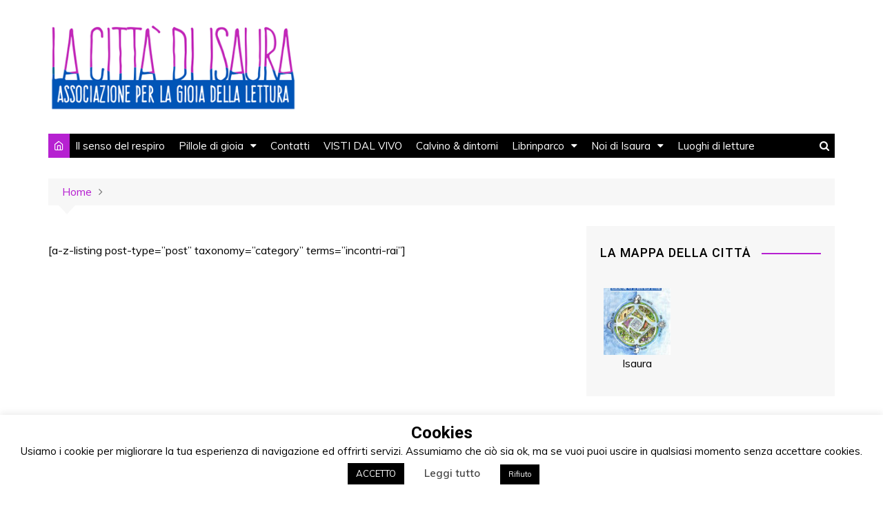

--- FILE ---
content_type: text/html; charset=UTF-8
request_url: https://www.lacittadiisaura.it/45-2/
body_size: 16275
content:
		<!doctype html>
		<html lang="it-IT" prefix="og: http://ogp.me/ns# fb: http://ogp.me/ns/fb#">
	 	<head>
		<meta charset="UTF-8">
		<meta name="viewport" content="width=device-width, initial-scale=1">
		<link rel="profile" href="https://gmpg.org/xfn/11">
		<title>La città di Isaura</title>
<meta name='robots' content='max-image-preview:large' />
<link rel='dns-prefetch' href='//widgetlogic.org' />
<link rel='dns-prefetch' href='//stats.wp.com' />
<link rel='dns-prefetch' href='//fonts.googleapis.com' />
<link rel="alternate" type="application/rss+xml" title="La città di Isaura &raquo; Feed" href="https://www.lacittadiisaura.it/feed/" />
<link rel="alternate" type="application/rss+xml" title="La città di Isaura &raquo; Feed dei commenti" href="https://www.lacittadiisaura.it/comments/feed/" />
		<!-- This site uses the Google Analytics by ExactMetrics plugin v7.20.1 - Using Analytics tracking - https://www.exactmetrics.com/ -->
							<script src="//www.googletagmanager.com/gtag/js?id=G-9Z46XETB3R"  data-cfasync="false" data-wpfc-render="false" type="text/javascript" async></script>
			<script data-cfasync="false" data-wpfc-render="false" type="text/javascript">
				var em_version = '7.20.1';
				var em_track_user = true;
				var em_no_track_reason = '';
				
								var disableStrs = [
										'ga-disable-G-9Z46XETB3R',
									];

				/* Function to detect opted out users */
				function __gtagTrackerIsOptedOut() {
					for (var index = 0; index < disableStrs.length; index++) {
						if (document.cookie.indexOf(disableStrs[index] + '=true') > -1) {
							return true;
						}
					}

					return false;
				}

				/* Disable tracking if the opt-out cookie exists. */
				if (__gtagTrackerIsOptedOut()) {
					for (var index = 0; index < disableStrs.length; index++) {
						window[disableStrs[index]] = true;
					}
				}

				/* Opt-out function */
				function __gtagTrackerOptout() {
					for (var index = 0; index < disableStrs.length; index++) {
						document.cookie = disableStrs[index] + '=true; expires=Thu, 31 Dec 2099 23:59:59 UTC; path=/';
						window[disableStrs[index]] = true;
					}
				}

				if ('undefined' === typeof gaOptout) {
					function gaOptout() {
						__gtagTrackerOptout();
					}
				}
								window.dataLayer = window.dataLayer || [];

				window.ExactMetricsDualTracker = {
					helpers: {},
					trackers: {},
				};
				if (em_track_user) {
					function __gtagDataLayer() {
						dataLayer.push(arguments);
					}

					function __gtagTracker(type, name, parameters) {
						if (!parameters) {
							parameters = {};
						}

						if (parameters.send_to) {
							__gtagDataLayer.apply(null, arguments);
							return;
						}

						if (type === 'event') {
														parameters.send_to = exactmetrics_frontend.v4_id;
							var hookName = name;
							if (typeof parameters['event_category'] !== 'undefined') {
								hookName = parameters['event_category'] + ':' + name;
							}

							if (typeof ExactMetricsDualTracker.trackers[hookName] !== 'undefined') {
								ExactMetricsDualTracker.trackers[hookName](parameters);
							} else {
								__gtagDataLayer('event', name, parameters);
							}
							
						} else {
							__gtagDataLayer.apply(null, arguments);
						}
					}

					__gtagTracker('js', new Date());
					__gtagTracker('set', {
						'developer_id.dNDMyYj': true,
											});
										__gtagTracker('config', 'G-9Z46XETB3R', {"forceSSL":"true"} );
															window.gtag = __gtagTracker;										(function () {
						/* https://developers.google.com/analytics/devguides/collection/analyticsjs/ */
						/* ga and __gaTracker compatibility shim. */
						var noopfn = function () {
							return null;
						};
						var newtracker = function () {
							return new Tracker();
						};
						var Tracker = function () {
							return null;
						};
						var p = Tracker.prototype;
						p.get = noopfn;
						p.set = noopfn;
						p.send = function () {
							var args = Array.prototype.slice.call(arguments);
							args.unshift('send');
							__gaTracker.apply(null, args);
						};
						var __gaTracker = function () {
							var len = arguments.length;
							if (len === 0) {
								return;
							}
							var f = arguments[len - 1];
							if (typeof f !== 'object' || f === null || typeof f.hitCallback !== 'function') {
								if ('send' === arguments[0]) {
									var hitConverted, hitObject = false, action;
									if ('event' === arguments[1]) {
										if ('undefined' !== typeof arguments[3]) {
											hitObject = {
												'eventAction': arguments[3],
												'eventCategory': arguments[2],
												'eventLabel': arguments[4],
												'value': arguments[5] ? arguments[5] : 1,
											}
										}
									}
									if ('pageview' === arguments[1]) {
										if ('undefined' !== typeof arguments[2]) {
											hitObject = {
												'eventAction': 'page_view',
												'page_path': arguments[2],
											}
										}
									}
									if (typeof arguments[2] === 'object') {
										hitObject = arguments[2];
									}
									if (typeof arguments[5] === 'object') {
										Object.assign(hitObject, arguments[5]);
									}
									if ('undefined' !== typeof arguments[1].hitType) {
										hitObject = arguments[1];
										if ('pageview' === hitObject.hitType) {
											hitObject.eventAction = 'page_view';
										}
									}
									if (hitObject) {
										action = 'timing' === arguments[1].hitType ? 'timing_complete' : hitObject.eventAction;
										hitConverted = mapArgs(hitObject);
										__gtagTracker('event', action, hitConverted);
									}
								}
								return;
							}

							function mapArgs(args) {
								var arg, hit = {};
								var gaMap = {
									'eventCategory': 'event_category',
									'eventAction': 'event_action',
									'eventLabel': 'event_label',
									'eventValue': 'event_value',
									'nonInteraction': 'non_interaction',
									'timingCategory': 'event_category',
									'timingVar': 'name',
									'timingValue': 'value',
									'timingLabel': 'event_label',
									'page': 'page_path',
									'location': 'page_location',
									'title': 'page_title',
								};
								for (arg in args) {
																		if (!(!args.hasOwnProperty(arg) || !gaMap.hasOwnProperty(arg))) {
										hit[gaMap[arg]] = args[arg];
									} else {
										hit[arg] = args[arg];
									}
								}
								return hit;
							}

							try {
								f.hitCallback();
							} catch (ex) {
							}
						};
						__gaTracker.create = newtracker;
						__gaTracker.getByName = newtracker;
						__gaTracker.getAll = function () {
							return [];
						};
						__gaTracker.remove = noopfn;
						__gaTracker.loaded = true;
						window['__gaTracker'] = __gaTracker;
					})();
									} else {
										console.log("");
					(function () {
						function __gtagTracker() {
							return null;
						}

						window['__gtagTracker'] = __gtagTracker;
						window['gtag'] = __gtagTracker;
					})();
									}
			</script>
				<!-- / Google Analytics by ExactMetrics -->
		<script type="text/javascript">
window._wpemojiSettings = {"baseUrl":"https:\/\/s.w.org\/images\/core\/emoji\/14.0.0\/72x72\/","ext":".png","svgUrl":"https:\/\/s.w.org\/images\/core\/emoji\/14.0.0\/svg\/","svgExt":".svg","source":{"concatemoji":"https:\/\/www.lacittadiisaura.it\/wp-includes\/js\/wp-emoji-release.min.js?ver=6.3.7"}};
/*! This file is auto-generated */
!function(i,n){var o,s,e;function c(e){try{var t={supportTests:e,timestamp:(new Date).valueOf()};sessionStorage.setItem(o,JSON.stringify(t))}catch(e){}}function p(e,t,n){e.clearRect(0,0,e.canvas.width,e.canvas.height),e.fillText(t,0,0);var t=new Uint32Array(e.getImageData(0,0,e.canvas.width,e.canvas.height).data),r=(e.clearRect(0,0,e.canvas.width,e.canvas.height),e.fillText(n,0,0),new Uint32Array(e.getImageData(0,0,e.canvas.width,e.canvas.height).data));return t.every(function(e,t){return e===r[t]})}function u(e,t,n){switch(t){case"flag":return n(e,"\ud83c\udff3\ufe0f\u200d\u26a7\ufe0f","\ud83c\udff3\ufe0f\u200b\u26a7\ufe0f")?!1:!n(e,"\ud83c\uddfa\ud83c\uddf3","\ud83c\uddfa\u200b\ud83c\uddf3")&&!n(e,"\ud83c\udff4\udb40\udc67\udb40\udc62\udb40\udc65\udb40\udc6e\udb40\udc67\udb40\udc7f","\ud83c\udff4\u200b\udb40\udc67\u200b\udb40\udc62\u200b\udb40\udc65\u200b\udb40\udc6e\u200b\udb40\udc67\u200b\udb40\udc7f");case"emoji":return!n(e,"\ud83e\udef1\ud83c\udffb\u200d\ud83e\udef2\ud83c\udfff","\ud83e\udef1\ud83c\udffb\u200b\ud83e\udef2\ud83c\udfff")}return!1}function f(e,t,n){var r="undefined"!=typeof WorkerGlobalScope&&self instanceof WorkerGlobalScope?new OffscreenCanvas(300,150):i.createElement("canvas"),a=r.getContext("2d",{willReadFrequently:!0}),o=(a.textBaseline="top",a.font="600 32px Arial",{});return e.forEach(function(e){o[e]=t(a,e,n)}),o}function t(e){var t=i.createElement("script");t.src=e,t.defer=!0,i.head.appendChild(t)}"undefined"!=typeof Promise&&(o="wpEmojiSettingsSupports",s=["flag","emoji"],n.supports={everything:!0,everythingExceptFlag:!0},e=new Promise(function(e){i.addEventListener("DOMContentLoaded",e,{once:!0})}),new Promise(function(t){var n=function(){try{var e=JSON.parse(sessionStorage.getItem(o));if("object"==typeof e&&"number"==typeof e.timestamp&&(new Date).valueOf()<e.timestamp+604800&&"object"==typeof e.supportTests)return e.supportTests}catch(e){}return null}();if(!n){if("undefined"!=typeof Worker&&"undefined"!=typeof OffscreenCanvas&&"undefined"!=typeof URL&&URL.createObjectURL&&"undefined"!=typeof Blob)try{var e="postMessage("+f.toString()+"("+[JSON.stringify(s),u.toString(),p.toString()].join(",")+"));",r=new Blob([e],{type:"text/javascript"}),a=new Worker(URL.createObjectURL(r),{name:"wpTestEmojiSupports"});return void(a.onmessage=function(e){c(n=e.data),a.terminate(),t(n)})}catch(e){}c(n=f(s,u,p))}t(n)}).then(function(e){for(var t in e)n.supports[t]=e[t],n.supports.everything=n.supports.everything&&n.supports[t],"flag"!==t&&(n.supports.everythingExceptFlag=n.supports.everythingExceptFlag&&n.supports[t]);n.supports.everythingExceptFlag=n.supports.everythingExceptFlag&&!n.supports.flag,n.DOMReady=!1,n.readyCallback=function(){n.DOMReady=!0}}).then(function(){return e}).then(function(){var e;n.supports.everything||(n.readyCallback(),(e=n.source||{}).concatemoji?t(e.concatemoji):e.wpemoji&&e.twemoji&&(t(e.twemoji),t(e.wpemoji)))}))}((window,document),window._wpemojiSettings);
</script>
<style type="text/css">
img.wp-smiley,
img.emoji {
	display: inline !important;
	border: none !important;
	box-shadow: none !important;
	height: 1em !important;
	width: 1em !important;
	margin: 0 0.07em !important;
	vertical-align: -0.1em !important;
	background: none !important;
	padding: 0 !important;
}
</style>
	
<link rel='stylesheet' id='wp-block-library-css' href='https://www.lacittadiisaura.it/wp-includes/css/dist/block-library/style.min.css?ver=6.3.7' type='text/css' media='all' />
<style id='wp-block-library-inline-css' type='text/css'>
.has-text-align-justify{text-align:justify;}
</style>
<link rel='stylesheet' id='mediaelement-css' href='https://www.lacittadiisaura.it/wp-includes/js/mediaelement/mediaelementplayer-legacy.min.css?ver=4.2.17' type='text/css' media='all' />
<link rel='stylesheet' id='wp-mediaelement-css' href='https://www.lacittadiisaura.it/wp-includes/js/mediaelement/wp-mediaelement.min.css?ver=6.3.7' type='text/css' media='all' />
<style id='jetpack-sharing-buttons-style-inline-css' type='text/css'>
.jetpack-sharing-buttons__services-list{display:flex;flex-direction:row;flex-wrap:wrap;gap:0;list-style-type:none;margin:5px;padding:0}.jetpack-sharing-buttons__services-list.has-small-icon-size{font-size:12px}.jetpack-sharing-buttons__services-list.has-normal-icon-size{font-size:16px}.jetpack-sharing-buttons__services-list.has-large-icon-size{font-size:24px}.jetpack-sharing-buttons__services-list.has-huge-icon-size{font-size:36px}@media print{.jetpack-sharing-buttons__services-list{display:none!important}}.editor-styles-wrapper .wp-block-jetpack-sharing-buttons{gap:0;padding-inline-start:0}ul.jetpack-sharing-buttons__services-list.has-background{padding:1.25em 2.375em}
</style>
<link rel='stylesheet' id='block-widget-css' href='https://www.lacittadiisaura.it/wp-content/plugins/widget-logic/block_widget/css/widget.css?ver=1724873719' type='text/css' media='all' />
<style id='classic-theme-styles-inline-css' type='text/css'>
/*! This file is auto-generated */
.wp-block-button__link{color:#fff;background-color:#32373c;border-radius:9999px;box-shadow:none;text-decoration:none;padding:calc(.667em + 2px) calc(1.333em + 2px);font-size:1.125em}.wp-block-file__button{background:#32373c;color:#fff;text-decoration:none}
</style>
<style id='global-styles-inline-css' type='text/css'>
body{--wp--preset--color--black: #000000;--wp--preset--color--cyan-bluish-gray: #abb8c3;--wp--preset--color--white: #ffffff;--wp--preset--color--pale-pink: #f78da7;--wp--preset--color--vivid-red: #cf2e2e;--wp--preset--color--luminous-vivid-orange: #ff6900;--wp--preset--color--luminous-vivid-amber: #fcb900;--wp--preset--color--light-green-cyan: #7bdcb5;--wp--preset--color--vivid-green-cyan: #00d084;--wp--preset--color--pale-cyan-blue: #8ed1fc;--wp--preset--color--vivid-cyan-blue: #0693e3;--wp--preset--color--vivid-purple: #9b51e0;--wp--preset--gradient--vivid-cyan-blue-to-vivid-purple: linear-gradient(135deg,rgba(6,147,227,1) 0%,rgb(155,81,224) 100%);--wp--preset--gradient--light-green-cyan-to-vivid-green-cyan: linear-gradient(135deg,rgb(122,220,180) 0%,rgb(0,208,130) 100%);--wp--preset--gradient--luminous-vivid-amber-to-luminous-vivid-orange: linear-gradient(135deg,rgba(252,185,0,1) 0%,rgba(255,105,0,1) 100%);--wp--preset--gradient--luminous-vivid-orange-to-vivid-red: linear-gradient(135deg,rgba(255,105,0,1) 0%,rgb(207,46,46) 100%);--wp--preset--gradient--very-light-gray-to-cyan-bluish-gray: linear-gradient(135deg,rgb(238,238,238) 0%,rgb(169,184,195) 100%);--wp--preset--gradient--cool-to-warm-spectrum: linear-gradient(135deg,rgb(74,234,220) 0%,rgb(151,120,209) 20%,rgb(207,42,186) 40%,rgb(238,44,130) 60%,rgb(251,105,98) 80%,rgb(254,248,76) 100%);--wp--preset--gradient--blush-light-purple: linear-gradient(135deg,rgb(255,206,236) 0%,rgb(152,150,240) 100%);--wp--preset--gradient--blush-bordeaux: linear-gradient(135deg,rgb(254,205,165) 0%,rgb(254,45,45) 50%,rgb(107,0,62) 100%);--wp--preset--gradient--luminous-dusk: linear-gradient(135deg,rgb(255,203,112) 0%,rgb(199,81,192) 50%,rgb(65,88,208) 100%);--wp--preset--gradient--pale-ocean: linear-gradient(135deg,rgb(255,245,203) 0%,rgb(182,227,212) 50%,rgb(51,167,181) 100%);--wp--preset--gradient--electric-grass: linear-gradient(135deg,rgb(202,248,128) 0%,rgb(113,206,126) 100%);--wp--preset--gradient--midnight: linear-gradient(135deg,rgb(2,3,129) 0%,rgb(40,116,252) 100%);--wp--preset--font-size--small: 13px;--wp--preset--font-size--medium: 20px;--wp--preset--font-size--large: 36px;--wp--preset--font-size--x-large: 42px;--wp--preset--spacing--20: 0.44rem;--wp--preset--spacing--30: 0.67rem;--wp--preset--spacing--40: 1rem;--wp--preset--spacing--50: 1.5rem;--wp--preset--spacing--60: 2.25rem;--wp--preset--spacing--70: 3.38rem;--wp--preset--spacing--80: 5.06rem;--wp--preset--shadow--natural: 6px 6px 9px rgba(0, 0, 0, 0.2);--wp--preset--shadow--deep: 12px 12px 50px rgba(0, 0, 0, 0.4);--wp--preset--shadow--sharp: 6px 6px 0px rgba(0, 0, 0, 0.2);--wp--preset--shadow--outlined: 6px 6px 0px -3px rgba(255, 255, 255, 1), 6px 6px rgba(0, 0, 0, 1);--wp--preset--shadow--crisp: 6px 6px 0px rgba(0, 0, 0, 1);}:where(.is-layout-flex){gap: 0.5em;}:where(.is-layout-grid){gap: 0.5em;}body .is-layout-flow > .alignleft{float: left;margin-inline-start: 0;margin-inline-end: 2em;}body .is-layout-flow > .alignright{float: right;margin-inline-start: 2em;margin-inline-end: 0;}body .is-layout-flow > .aligncenter{margin-left: auto !important;margin-right: auto !important;}body .is-layout-constrained > .alignleft{float: left;margin-inline-start: 0;margin-inline-end: 2em;}body .is-layout-constrained > .alignright{float: right;margin-inline-start: 2em;margin-inline-end: 0;}body .is-layout-constrained > .aligncenter{margin-left: auto !important;margin-right: auto !important;}body .is-layout-constrained > :where(:not(.alignleft):not(.alignright):not(.alignfull)){max-width: var(--wp--style--global--content-size);margin-left: auto !important;margin-right: auto !important;}body .is-layout-constrained > .alignwide{max-width: var(--wp--style--global--wide-size);}body .is-layout-flex{display: flex;}body .is-layout-flex{flex-wrap: wrap;align-items: center;}body .is-layout-flex > *{margin: 0;}body .is-layout-grid{display: grid;}body .is-layout-grid > *{margin: 0;}:where(.wp-block-columns.is-layout-flex){gap: 2em;}:where(.wp-block-columns.is-layout-grid){gap: 2em;}:where(.wp-block-post-template.is-layout-flex){gap: 1.25em;}:where(.wp-block-post-template.is-layout-grid){gap: 1.25em;}.has-black-color{color: var(--wp--preset--color--black) !important;}.has-cyan-bluish-gray-color{color: var(--wp--preset--color--cyan-bluish-gray) !important;}.has-white-color{color: var(--wp--preset--color--white) !important;}.has-pale-pink-color{color: var(--wp--preset--color--pale-pink) !important;}.has-vivid-red-color{color: var(--wp--preset--color--vivid-red) !important;}.has-luminous-vivid-orange-color{color: var(--wp--preset--color--luminous-vivid-orange) !important;}.has-luminous-vivid-amber-color{color: var(--wp--preset--color--luminous-vivid-amber) !important;}.has-light-green-cyan-color{color: var(--wp--preset--color--light-green-cyan) !important;}.has-vivid-green-cyan-color{color: var(--wp--preset--color--vivid-green-cyan) !important;}.has-pale-cyan-blue-color{color: var(--wp--preset--color--pale-cyan-blue) !important;}.has-vivid-cyan-blue-color{color: var(--wp--preset--color--vivid-cyan-blue) !important;}.has-vivid-purple-color{color: var(--wp--preset--color--vivid-purple) !important;}.has-black-background-color{background-color: var(--wp--preset--color--black) !important;}.has-cyan-bluish-gray-background-color{background-color: var(--wp--preset--color--cyan-bluish-gray) !important;}.has-white-background-color{background-color: var(--wp--preset--color--white) !important;}.has-pale-pink-background-color{background-color: var(--wp--preset--color--pale-pink) !important;}.has-vivid-red-background-color{background-color: var(--wp--preset--color--vivid-red) !important;}.has-luminous-vivid-orange-background-color{background-color: var(--wp--preset--color--luminous-vivid-orange) !important;}.has-luminous-vivid-amber-background-color{background-color: var(--wp--preset--color--luminous-vivid-amber) !important;}.has-light-green-cyan-background-color{background-color: var(--wp--preset--color--light-green-cyan) !important;}.has-vivid-green-cyan-background-color{background-color: var(--wp--preset--color--vivid-green-cyan) !important;}.has-pale-cyan-blue-background-color{background-color: var(--wp--preset--color--pale-cyan-blue) !important;}.has-vivid-cyan-blue-background-color{background-color: var(--wp--preset--color--vivid-cyan-blue) !important;}.has-vivid-purple-background-color{background-color: var(--wp--preset--color--vivid-purple) !important;}.has-black-border-color{border-color: var(--wp--preset--color--black) !important;}.has-cyan-bluish-gray-border-color{border-color: var(--wp--preset--color--cyan-bluish-gray) !important;}.has-white-border-color{border-color: var(--wp--preset--color--white) !important;}.has-pale-pink-border-color{border-color: var(--wp--preset--color--pale-pink) !important;}.has-vivid-red-border-color{border-color: var(--wp--preset--color--vivid-red) !important;}.has-luminous-vivid-orange-border-color{border-color: var(--wp--preset--color--luminous-vivid-orange) !important;}.has-luminous-vivid-amber-border-color{border-color: var(--wp--preset--color--luminous-vivid-amber) !important;}.has-light-green-cyan-border-color{border-color: var(--wp--preset--color--light-green-cyan) !important;}.has-vivid-green-cyan-border-color{border-color: var(--wp--preset--color--vivid-green-cyan) !important;}.has-pale-cyan-blue-border-color{border-color: var(--wp--preset--color--pale-cyan-blue) !important;}.has-vivid-cyan-blue-border-color{border-color: var(--wp--preset--color--vivid-cyan-blue) !important;}.has-vivid-purple-border-color{border-color: var(--wp--preset--color--vivid-purple) !important;}.has-vivid-cyan-blue-to-vivid-purple-gradient-background{background: var(--wp--preset--gradient--vivid-cyan-blue-to-vivid-purple) !important;}.has-light-green-cyan-to-vivid-green-cyan-gradient-background{background: var(--wp--preset--gradient--light-green-cyan-to-vivid-green-cyan) !important;}.has-luminous-vivid-amber-to-luminous-vivid-orange-gradient-background{background: var(--wp--preset--gradient--luminous-vivid-amber-to-luminous-vivid-orange) !important;}.has-luminous-vivid-orange-to-vivid-red-gradient-background{background: var(--wp--preset--gradient--luminous-vivid-orange-to-vivid-red) !important;}.has-very-light-gray-to-cyan-bluish-gray-gradient-background{background: var(--wp--preset--gradient--very-light-gray-to-cyan-bluish-gray) !important;}.has-cool-to-warm-spectrum-gradient-background{background: var(--wp--preset--gradient--cool-to-warm-spectrum) !important;}.has-blush-light-purple-gradient-background{background: var(--wp--preset--gradient--blush-light-purple) !important;}.has-blush-bordeaux-gradient-background{background: var(--wp--preset--gradient--blush-bordeaux) !important;}.has-luminous-dusk-gradient-background{background: var(--wp--preset--gradient--luminous-dusk) !important;}.has-pale-ocean-gradient-background{background: var(--wp--preset--gradient--pale-ocean) !important;}.has-electric-grass-gradient-background{background: var(--wp--preset--gradient--electric-grass) !important;}.has-midnight-gradient-background{background: var(--wp--preset--gradient--midnight) !important;}.has-small-font-size{font-size: var(--wp--preset--font-size--small) !important;}.has-medium-font-size{font-size: var(--wp--preset--font-size--medium) !important;}.has-large-font-size{font-size: var(--wp--preset--font-size--large) !important;}.has-x-large-font-size{font-size: var(--wp--preset--font-size--x-large) !important;}
.wp-block-navigation a:where(:not(.wp-element-button)){color: inherit;}
:where(.wp-block-post-template.is-layout-flex){gap: 1.25em;}:where(.wp-block-post-template.is-layout-grid){gap: 1.25em;}
:where(.wp-block-columns.is-layout-flex){gap: 2em;}:where(.wp-block-columns.is-layout-grid){gap: 2em;}
.wp-block-pullquote{font-size: 1.5em;line-height: 1.6;}
</style>
<link rel='stylesheet' id='cookie-law-info-css' href='https://www.lacittadiisaura.it/wp-content/plugins/cookie-law-info/legacy/public/css/cookie-law-info-public.css?ver=3.1.6' type='text/css' media='all' />
<link rel='stylesheet' id='cookie-law-info-gdpr-css' href='https://www.lacittadiisaura.it/wp-content/plugins/cookie-law-info/legacy/public/css/cookie-law-info-gdpr.css?ver=3.1.6' type='text/css' media='all' />
<link rel='stylesheet' id='tag-groups-css-frontend-structure-css' href='https://www.lacittadiisaura.it/wp-content/plugins/tag-groups/assets/css/jquery-ui.structure.min.css?ver=2.0.3' type='text/css' media='all' />
<link rel='stylesheet' id='tag-groups-css-frontend-theme-css' href='https://www.lacittadiisaura.it/wp-content/plugins/tag-groups/assets/css/ui-gray/jquery-ui.theme.min.css?ver=2.0.3' type='text/css' media='all' />
<link rel='stylesheet' id='tag-groups-css-frontend-css' href='https://www.lacittadiisaura.it/wp-content/plugins/tag-groups/assets/css/frontend.min.css?ver=2.0.3' type='text/css' media='all' />
<link rel='stylesheet' id='cream-magazine-style-css' href='https://www.lacittadiisaura.it/wp-content/themes/cream-magazine/style.css?ver=6.3.7' type='text/css' media='all' />
<link rel='stylesheet' id='cream-magazine-fonts-css' href='//fonts.googleapis.com/css?family=Roboto%3A400%2C400i%2C500%2C500i%2C700%2C700i%7CMuli%3A400%2C400i%2C600%2C600i%2C700%2C700i&#038;subset=latin%2Clatin-ext&#038;ver=6.3.7' type='text/css' media='all' />
<link rel='stylesheet' id='cream-magazine-main-css' href='https://www.lacittadiisaura.it/wp-content/themes/cream-magazine/assets/dist/css/main.css?ver=6.3.7' type='text/css' media='all' />
<script type='text/javascript' src='https://www.lacittadiisaura.it/wp-content/plugins/google-analytics-dashboard-for-wp/assets/js/frontend-gtag.min.js?ver=7.20.1' id='exactmetrics-frontend-script-js'></script>
<script data-cfasync="false" data-wpfc-render="false" type="text/javascript" id='exactmetrics-frontend-script-js-extra'>/* <![CDATA[ */
var exactmetrics_frontend = {"js_events_tracking":"true","download_extensions":"zip,mp3,mpeg,pdf,docx,pptx,xlsx,rar","inbound_paths":"[{\"path\":\"\\\/go\\\/\",\"label\":\"affiliate\"},{\"path\":\"\\\/recommend\\\/\",\"label\":\"affiliate\"}]","home_url":"https:\/\/www.lacittadiisaura.it","hash_tracking":"false","v4_id":"G-9Z46XETB3R"};/* ]]> */
</script>
<script type='text/javascript' src='https://www.lacittadiisaura.it/wp-includes/js/jquery/jquery.min.js?ver=3.7.0' id='jquery-core-js'></script>
<script type='text/javascript' src='https://www.lacittadiisaura.it/wp-includes/js/jquery/jquery-migrate.min.js?ver=3.4.1' id='jquery-migrate-js'></script>
<script type='text/javascript' id='cookie-law-info-js-extra'>
/* <![CDATA[ */
var Cli_Data = {"nn_cookie_ids":[],"cookielist":[],"non_necessary_cookies":[],"ccpaEnabled":"","ccpaRegionBased":"","ccpaBarEnabled":"","strictlyEnabled":["necessary","obligatoire"],"ccpaType":"gdpr","js_blocking":"","custom_integration":"","triggerDomRefresh":"","secure_cookies":""};
var cli_cookiebar_settings = {"animate_speed_hide":"500","animate_speed_show":"500","background":"#FFF","border":"#b1a6a6c2","border_on":"","button_1_button_colour":"#000","button_1_button_hover":"#000000","button_1_link_colour":"#fff","button_1_as_button":"1","button_1_new_win":"","button_2_button_colour":"#333","button_2_button_hover":"#292929","button_2_link_colour":"#444","button_2_as_button":"","button_2_hidebar":"","button_3_button_colour":"#000","button_3_button_hover":"#000000","button_3_link_colour":"#fff","button_3_as_button":"1","button_3_new_win":"","button_4_button_colour":"#000","button_4_button_hover":"#000000","button_4_link_colour":"#62a329","button_4_as_button":"","button_7_button_colour":"#61a229","button_7_button_hover":"#4e8221","button_7_link_colour":"#fff","button_7_as_button":"1","button_7_new_win":"","font_family":"inherit","header_fix":"","notify_animate_hide":"1","notify_animate_show":"","notify_div_id":"#cookie-law-info-bar","notify_position_horizontal":"right","notify_position_vertical":"bottom","scroll_close":"","scroll_close_reload":"","accept_close_reload":"","reject_close_reload":"","showagain_tab":"1","showagain_background":"#fff","showagain_border":"#000","showagain_div_id":"#cookie-law-info-again","showagain_x_position":"100px","text":"#000","show_once_yn":"","show_once":"10000","logging_on":"","as_popup":"","popup_overlay":"1","bar_heading_text":"Cookies","cookie_bar_as":"banner","popup_showagain_position":"bottom-right","widget_position":"left"};
var log_object = {"ajax_url":"https:\/\/www.lacittadiisaura.it\/wp-admin\/admin-ajax.php"};
/* ]]> */
</script>
<script type='text/javascript' src='https://www.lacittadiisaura.it/wp-content/plugins/cookie-law-info/legacy/public/js/cookie-law-info-public.js?ver=3.1.6' id='cookie-law-info-js'></script>
<script type='text/javascript' id='post_grid_scripts-js-extra'>
/* <![CDATA[ */
var post_grid_ajax = {"post_grid_ajaxurl":"https:\/\/www.lacittadiisaura.it\/wp-admin\/admin-ajax.php"};
/* ]]> */
</script>
<script type='text/javascript' src='https://www.lacittadiisaura.it/wp-content/plugins/post-grid/assets/frontend/js/scripts.js?ver=6.3.7' id='post_grid_scripts-js'></script>
<script type='text/javascript' src='https://www.lacittadiisaura.it/wp-content/plugins/tag-groups/assets/js/frontend.min.js?ver=2.0.3' id='tag-groups-js-frontend-js'></script>
<link rel="https://api.w.org/" href="https://www.lacittadiisaura.it/wp-json/" /><link rel="alternate" type="application/json" href="https://www.lacittadiisaura.it/wp-json/wp/v2/pages/45" /><link rel="EditURI" type="application/rsd+xml" title="RSD" href="https://www.lacittadiisaura.it/xmlrpc.php?rsd" />
<meta name="generator" content="WordPress 6.3.7" />
<link rel="canonical" href="https://www.lacittadiisaura.it/45-2/" />
<link rel='shortlink' href='https://www.lacittadiisaura.it/?p=45' />
<link rel="alternate" type="application/json+oembed" href="https://www.lacittadiisaura.it/wp-json/oembed/1.0/embed?url=https%3A%2F%2Fwww.lacittadiisaura.it%2F45-2%2F" />
<link rel="alternate" type="text/xml+oembed" href="https://www.lacittadiisaura.it/wp-json/oembed/1.0/embed?url=https%3A%2F%2Fwww.lacittadiisaura.it%2F45-2%2F&#038;format=xml" />
	<style>img#wpstats{display:none}</style>
					<style>
				.primary-navigation li.primarynav_search_icon {
									}

				#toTop {
									}

				

					button,
					input[type="button"],
					input[type="reset"],
					input[type="submit"],
					.primary-navigation > ul > li.home-btn,
					.cm_header_lay_three .primary-navigation > ul > li.home-btn,
					.news_ticker_wrap .ticker_head,
					#toTop,
					.section-title h2::after,
					.sidebar-widget-area .widget .widget-title h2::after,
					footer .widget .widget-title h2::after,
					#comments div#respond h3#reply-title::after,
					#comments h2.comments-title:after,
					ul.post-categories li a,
					.post_tags a,
					.owl-carousel .owl-nav button.owl-prev, 
					.owl-carousel .owl-nav button.owl-next,
					.cm_author_widget .author-detail-link a,
					.error_foot form input[type="submit"], 
					.widget_search form input[type="submit"],
					.header-search-container input[type="submit"],
					.widget_tag_cloud .tagcloud a:hover,
					.trending_widget_carousel .owl-dots button.owl-dot,
					footer .widget_calendar .calendar_wrap caption,
					.pagination .page-numbers.current,
					.post-navigation .nav-links .nav-previous a, 
					.post-navigation .nav-links .nav-next a,
					#comments form input[type="submit"],
					footer .widget_tag_cloud .tagcloud a,
					footer .widget.widget_search form input[type="submit"]:hover,
					.widget_product_search .woocommerce-product-search button[type="submit"],
					.woocommerce ul.products li.product .button,
					.woocommerce .woocommerce-pagination ul.page-numbers li span.current,
					.woocommerce .product div.summary .cart button.single_add_to_cart_button,
					.woocommerce .product div.woocommerce-tabs div.panel #reviews #review_form_wrapper .comment-form p.form-submit .submit,
					.woocommerce .product section.related > h2::after,
					.woocommerce .cart .button:hover, 
					.woocommerce .cart .button:focus, 
					.woocommerce .cart input.button:hover, 
					.woocommerce .cart input.button:focus, 
					.woocommerce #respond input#submit:hover, 
					.woocommerce #respond input#submit:focus, 
					.woocommerce button.button:hover, 
					.woocommerce button.button:focus, 
					.woocommerce input.button:hover, 
					.woocommerce input.button:focus,
					.woocommerce #respond input#submit.alt:hover, 
					.woocommerce a.button.alt:hover, 
					.woocommerce button.button.alt:hover, 
					.woocommerce input.button.alt:hover,
					.woocommerce a.remove:hover,
					.woocommerce-account .woocommerce-MyAccount-navigation ul li.is-active a,
					.woocommerce a.button:hover, 
					.woocommerce a.button:focus,
					.widget_product_tag_cloud .tagcloud a:hover, 
					.widget_product_tag_cloud .tagcloud a:focus,
					.woocommerce .widget_price_filter .price_slider_wrapper .ui-slider .ui-slider-handle,
					.error_page_top_portion {

						background-color: #b621d1;
					}
					

					a:hover,
					.post_title h2 a:hover,
					.post_title h2 a:focus,
					.post_meta li a:hover,
					.post_meta li a:focus,
					ul.social-icons li a[href*=".com"]:hover::before,
					.ticker_carousel .owl-nav button.owl-prev i, 
					.ticker_carousel .owl-nav button.owl-next i,
					.news_ticker_wrap .ticker_items .item a:hover,
					.news_ticker_wrap .ticker_items .item a:focus,
					.cm_banner .post_title h2 a:hover,
					.cm_banner .post_meta li a:hover,
					.cm-post-widget-two .big-card .post-holder a:hover, 
					.cm-post-widget-two .big-card .post-holder a:focus,
					.cm-post-widget-two .small-card .post-holder a:hover, 
					.cm-post-widget-two .small-card .post-holder a:focus,
					.cm_middle_post_widget_one .post_title h2 a:hover, 
					.cm_middle_post_widget_one .post_meta li a:hover,
					.cm_middle_post_widget_three .post_thumb .post-holder a:hover,
					.cm_middle_post_widget_three .post_thumb .post-holder a:focus,
					.cm_middle_post_widget_six .middle_widget_six_carousel .item .card .card_content a:hover, 
					.cm_middle_post_widget_six .middle_widget_six_carousel .item .card .card_content a:focus,
					.cm_post_widget_twelve .card .post-holder a:hover, 
					.cm_post_widget_twelve .card .post-holder a:focus,
					.cm_post_widget_seven .card .card_content a:hover, 
					.cm_post_widget_seven .card .card_content a:focus,
					.copyright_section a:hover,
					.footer_nav ul li a:hover,
					.breadcrumb ul li:last-child span,
					.pagination .page-numbers:hover,
					#comments ol.comment-list li article footer.comment-meta .comment-metadata span.edit-link a:hover,
					#comments ol.comment-list li article .reply a:hover,
					.social-share ul li a:hover,
					ul.social-icons li a:hover,
					ul.social-icons li a:focus,
					.woocommerce ul.products li.product a:hover,
					.woocommerce ul.products li.product .price,
					.woocommerce .woocommerce-pagination ul.page-numbers li a.page-numbers:hover,
					.woocommerce div.product p.price, 
					.woocommerce div.product span.price,
					.video_section .video_details .post_title h2 a:hover,
					.primary-navigation.dark li a:hover {

						color: #b621d1;
					}
					
					.ticker_carousel .owl-nav button.owl-prev, 
					.ticker_carousel .owl-nav button.owl-next,
					.error_foot form input[type="submit"], 
					.widget_search form input[type="submit"],
					.pagination .page-numbers:hover,
					#comments form input[type="submit"],
					.social-share ul li a:hover,
					.header-search-container form,
					.widget_product_search .woocommerce-product-search button[type="submit"],
					.woocommerce .woocommerce-pagination ul.page-numbers li span.current,
					.woocommerce .woocommerce-pagination ul.page-numbers li a.page-numbers:hover,
					.woocommerce a.remove:hover,
					.ticker_carousel .owl-nav button.owl-prev:hover, 
					.ticker_carousel .owl-nav button.owl-next:hover,
					footer .widget.widget_search form input[type="submit"]:hover,
					.trending_widget_carousel .owl-dots button.owl-dot,
					.the_content blockquote {

						border-color: #b621d1;
					}
										header .mask {
						background-color: rgba(0,0,0,0.2);
					}
								</style>
					<style type="text/css">
					.site-title,
			.site-description {
				position: absolute;
				clip: rect(1px, 1px, 1px, 1px);
			}
				</style>
		<link rel="icon" href="https://www.lacittadiisaura.it/wp-content/uploads/2018/04/cropped-logo-isaura-1-32x32.png" sizes="32x32" />
<link rel="icon" href="https://www.lacittadiisaura.it/wp-content/uploads/2018/04/cropped-logo-isaura-1-192x192.png" sizes="192x192" />
<link rel="apple-touch-icon" href="https://www.lacittadiisaura.it/wp-content/uploads/2018/04/cropped-logo-isaura-1-180x180.png" />
<meta name="msapplication-TileImage" content="https://www.lacittadiisaura.it/wp-content/uploads/2018/04/cropped-logo-isaura-1-270x270.png" />

<!-- START - Open Graph and Twitter Card Tags 3.3.1 -->
 <!-- Facebook Open Graph -->
  <meta property="og:locale" content="it_IT"/>
  <meta property="og:site_name" content="La città di Isaura"/>
  <meta property="og:url" content="https://www.lacittadiisaura.it/45-2/"/>
  <meta property="og:type" content="article"/>
  <meta property="og:description" content="[a-z-listing post-type=&quot;post&quot; taxonomy=&quot;category&quot; terms=&quot;incontri-rai&quot;]"/>
  <meta property="og:image" content="https://www.lacittadiisaura.it/wp-content/uploads/2018/04/logo-isaura.png"/>
  <meta property="og:image:url" content="https://www.lacittadiisaura.it/wp-content/uploads/2018/04/logo-isaura.png"/>
 <!-- Google+ / Schema.org -->
  <meta itemprop="description" content="[a-z-listing post-type=&quot;post&quot; taxonomy=&quot;category&quot; terms=&quot;incontri-rai&quot;]"/>
  <meta itemprop="image" content="https://www.lacittadiisaura.it/wp-content/uploads/2018/04/logo-isaura.png"/>
  <meta itemprop="author" content="Diego Mencarelli"/>
  <!--<meta itemprop="publisher" content="La città di Isaura"/>--> <!-- To solve: The attribute publisher.itemtype has an invalid value -->
 <!-- Twitter Cards -->
  <meta name="twitter:url" content="https://www.lacittadiisaura.it/45-2/"/>
  <meta name="twitter:description" content="[a-z-listing post-type=&quot;post&quot; taxonomy=&quot;category&quot; terms=&quot;incontri-rai&quot;]"/>
  <meta name="twitter:image" content="https://www.lacittadiisaura.it/wp-content/uploads/2018/04/logo-isaura.png"/>
  <meta name="twitter:card" content="summary_large_image"/>
 <!-- SEO -->
 <!-- Misc. tags -->
 <!-- is_singular -->
<!-- END - Open Graph and Twitter Card Tags 3.3.1 -->
	
	</head>
 	 		<body data-rsssl=1 class="page-template-default page page-id-45 wp-custom-logo">
                        <a class="skip-link screen-reader-text" href="#content">Salta al contenuto</a>
         		<div class="page-wrapper">
 	<header class="general-header">
        <div class="cm-container">
        <div class="logo-container">
            <div class="row">
                <div class="col-md-4 col-sm-12 col-xs-12">
                     		<div class="logo">
 			<a href="https://www.lacittadiisaura.it/" class="custom-logo-link" rel="home"><img width="398" height="148" src="https://www.lacittadiisaura.it/wp-content/uploads/2018/04/cropped-logo-isaura-3.png" class="custom-logo" alt="La città di Isaura" decoding="async" fetchpriority="high" srcset="https://www.lacittadiisaura.it/wp-content/uploads/2018/04/cropped-logo-isaura-3.png 398w, https://www.lacittadiisaura.it/wp-content/uploads/2018/04/cropped-logo-isaura-3-300x112.png 300w" sizes="(max-width: 398px) 100vw, 398px" /></a>        </div><!-- .logo -->
 		                </div><!-- .col -->
                            </div><!-- .row -->
        </div><!-- .logo-container -->
        <nav class="main-navigation">
            <div id="main-nav" class="primary-navigation">
                <ul id="menu-principale" class=""><li class="home-btn"><a href="https://www.lacittadiisaura.it/"><i class="feather icon-home" aria-hidden="true"></i></a></li><li id="menu-item-2506" class="menu-item menu-item-type-taxonomy menu-item-object-category menu-item-2506"><a href="https://www.lacittadiisaura.it/argomenti/il-senso-del-respiro/">Il senso del respiro</a></li>
<li id="menu-item-1614" class="menu-item menu-item-type-taxonomy menu-item-object-category menu-item-has-children menu-item-1614"><a href="https://www.lacittadiisaura.it/argomenti/pillole/">Pillole di gioia</a>
<ul class="sub-menu">
	<li id="menu-item-1656" class="menu-item menu-item-type-post_type menu-item-object-post menu-item-1656"><a href="https://www.lacittadiisaura.it/lo-scaffale-delle-pillole/">Lo scaffale delle Pillole</a></li>
</ul>
</li>
<li id="menu-item-1653" class="menu-item menu-item-type-post_type menu-item-object-page menu-item-1653"><a href="https://www.lacittadiisaura.it/contatti/">Contatti</a></li>
<li id="menu-item-16" class="menu-item menu-item-type-taxonomy menu-item-object-category menu-item-16"><a href="https://www.lacittadiisaura.it/argomenti/incontri-con-gli-autori/">VISTI DAL VIVO</a></li>
<li id="menu-item-23" class="menu-item menu-item-type-taxonomy menu-item-object-category menu-item-23"><a href="https://www.lacittadiisaura.it/argomenti/calvino-e-dintorni/">Calvino &#038; dintorni</a></li>
<li id="menu-item-21" class="menu-item menu-item-type-taxonomy menu-item-object-category menu-item-has-children menu-item-21"><a href="https://www.lacittadiisaura.it/argomenti/librinparco/">Librinparco</a>
<ul class="sub-menu">
	<li id="menu-item-2471" class="menu-item menu-item-type-taxonomy menu-item-object-category menu-item-2471"><a href="https://www.lacittadiisaura.it/argomenti/librinparco/gemme-dautore/">Gemme d&#8217;autore</a></li>
</ul>
</li>
<li id="menu-item-156" class="menu-item menu-item-type-taxonomy menu-item-object-category menu-item-has-children menu-item-156"><a href="https://www.lacittadiisaura.it/argomenti/noi-di-isaura/">Noi di Isaura</a>
<ul class="sub-menu">
	<li id="menu-item-1686" class="menu-item menu-item-type-taxonomy menu-item-object-category menu-item-1686"><a href="https://www.lacittadiisaura.it/argomenti/noi-di-isaura/recensioni-e-rassegna-stampa/">Recensioni e rassegna stampa</a></li>
	<li id="menu-item-1687" class="menu-item menu-item-type-taxonomy menu-item-object-category menu-item-1687"><a href="https://www.lacittadiisaura.it/argomenti/noi-di-isaura/">Gli Atti ufficiali della Città, gli obiettivi, le finalità, i soci fondatori, i cittadini onorari</a></li>
</ul>
</li>
<li id="menu-item-18" class="menu-item menu-item-type-taxonomy menu-item-object-category menu-item-18"><a href="https://www.lacittadiisaura.it/argomenti/borgo-formello/">Luoghi di letture</a></li>
</ul>            </div><!-- .primary-navigation -->
            <div class="header-search-container">
                <form role="search" method="get" id="search-form" class="clearfix" action="https://www.lacittadiisaura.it/"><input type="search" name="s" placeholder="Scrivi qui" value"" ><input type="submit" id="submit" value="Cerca"></form>            </div><!-- .search-container -->
        </nav><!-- .main-navigation -->
    </div><!-- .cm-container -->
</header><!-- .general-header --> 		<div id="content" class="site-content">

    <div class="cm-container">
        <div class="inner-page-wrapper">
            <div id="primary" class="content-area">
                <main id="main" class="site-main">
                    <div class="cm_post_page_lay_wrap">
                         			<div class="breadcrumb">
	            <nav role="navigation" aria-label="Breadcrumb" class="breadcrumb-trail breadcrumbs" itemprop="breadcrumb"><ul class="trail-items" itemscope itemtype="http://schema.org/BreadcrumbList"><meta name="numberOfItems" content="1" /><meta name="itemListOrder" content="Ascending" /><li itemprop="itemListElement" itemscope itemtype="http://schema.org/ListItem" class="trail-item trail-end"><a href="https://www.lacittadiisaura.it/" rel="home" itemprop="item"><span itemprop="name">Home</span></a><meta itemprop="position" content="1" /></li></ul></nav>	        </div><!-- .breadcrumb -->
 			                        <div class="row">
                            <div class="page-container clearfix">
                            	                                <div class="col-md-8 col-sm-12 col-xs-12 sticky_portion">
                                    <div class="content-entry">
	<article id="post-45" class="post-45 page type-page status-publish hentry">
	    <div class="the_title">
	        <h1></h1>
	    </div><!-- .the_title -->
	    	    <div class="the_content">
	    	<p>[a-z-listing post-type=&#8221;post&#8221; taxonomy=&#8221;category&#8221; terms=&#8221;incontri-rai&#8221;]</p>
	    </div><!-- .the_content -->
	</article><!-- #post-45 -->
</div><!-- .content-entry -->                                </div><!-- .col -->
                                <div class="col-md-4 col-sm-12 col-xs-12 sticky_portion">
	<aside id="secondary" class="sidebar-widget-area">
		<div id="media_gallery-2" class="widget widget_media_gallery"><div class="widget-title"><h2>La mappa della città</h2></div><div id='gallery-1' class='gallery galleryid-45 gallery-columns-3 gallery-size-thumbnail'><figure class='gallery-item'>
			<div class='gallery-icon portrait'>
				<a href='https://www.lacittadiisaura.it/isaura-2/'><img width="150" height="150" src="https://www.lacittadiisaura.it/wp-content/uploads/2018/06/isaura-e1529612213297-150x150.jpg" class="attachment-thumbnail size-thumbnail" alt="" decoding="async" aria-describedby="gallery-1-170" loading="lazy" /></a>
			</div>
				<figcaption class='wp-caption-text gallery-caption' id='gallery-1-170'>
				Isaura
				</figcaption></figure>
		</div>
</div><div id="search-2" class="widget widget_search"><div class="widget-title"><h2>Cerca nel sito:</h2></div><form role="search" method="get" id="search-form" class="clearfix" action="https://www.lacittadiisaura.it/"><input type="search" name="s" placeholder="Scrivi qui" value"" ><input type="submit" id="submit" value="Cerca"></form></div><div id="tag_cloud-2" class="widget widget_tag_cloud"><div class="widget-title"><h2>LA NUVOLA DI TAG</h2></div><div class="tagcloud"><a href="https://www.lacittadiisaura.it/temi/aldo-cerasuolo/" class="tag-cloud-link tag-link-34 tag-link-position-1" style="font-size: 8pt;" aria-label="Aldo Cerasuolo (6 elementi)">Aldo Cerasuolo</a>
<a href="https://www.lacittadiisaura.it/temi/alvaro-vatri/" class="tag-cloud-link tag-link-29 tag-link-position-2" style="font-size: 12.740157480315pt;" aria-label="Alvaro Vatri (18 elementi)">Alvaro Vatri</a>
<a href="https://www.lacittadiisaura.it/temi/antonella-civale/" class="tag-cloud-link tag-link-28 tag-link-position-3" style="font-size: 10.094488188976pt;" aria-label="Antonella Civale (10 elementi)">Antonella Civale</a>
<a href="https://www.lacittadiisaura.it/temi/carta-del-respiro/" class="tag-cloud-link tag-link-629 tag-link-position-4" style="font-size: 11.307086614173pt;" aria-label="Carta del respiro (13 elementi)">Carta del respiro</a>
<a href="https://www.lacittadiisaura.it/temi/castelvecchi-editore/" class="tag-cloud-link tag-link-610 tag-link-position-5" style="font-size: 12.740157480315pt;" aria-label="Castelvecchi editore (18 elementi)">Castelvecchi editore</a>
<a href="https://www.lacittadiisaura.it/temi/comune-di-formello/" class="tag-cloud-link tag-link-117 tag-link-position-6" style="font-size: 9.1023622047244pt;" aria-label="Comune di Formello (8 elementi)">Comune di Formello</a>
<a href="https://www.lacittadiisaura.it/temi/concorso-letterario-in-viaggio-sulla-via-francigena/" class="tag-cloud-link tag-link-171 tag-link-position-7" style="font-size: 9.6535433070866pt;" aria-label="Concorso letterario In viaggio sulla via Francigena (9 elementi)">Concorso letterario In viaggio sulla via Francigena</a>
<a href="https://www.lacittadiisaura.it/temi/csa-delle-rughe/" class="tag-cloud-link tag-link-166 tag-link-position-8" style="font-size: 9.1023622047244pt;" aria-label="CSA delle Rughe (8 elementi)">CSA delle Rughe</a>
<a href="https://www.lacittadiisaura.it/temi/david-grossman/" class="tag-cloud-link tag-link-133 tag-link-position-9" style="font-size: 11.858267716535pt;" aria-label="David Grossman (15 elementi)">David Grossman</a>
<a href="https://www.lacittadiisaura.it/temi/eduardo-galeano/" class="tag-cloud-link tag-link-13 tag-link-position-10" style="font-size: 14.393700787402pt;" aria-label="Eduardo Galeano (26 elementi)">Eduardo Galeano</a>
<a href="https://www.lacittadiisaura.it/temi/erri-de-luca/" class="tag-cloud-link tag-link-391 tag-link-position-11" style="font-size: 9.6535433070866pt;" aria-label="Erri De Luca (9 elementi)">Erri De Luca</a>
<a href="https://www.lacittadiisaura.it/temi/federparchi/" class="tag-cloud-link tag-link-261 tag-link-position-12" style="font-size: 11.858267716535pt;" aria-label="Federparchi (15 elementi)">Federparchi</a>
<a href="https://www.lacittadiisaura.it/temi/festivaletteratura-di-mantova/" class="tag-cloud-link tag-link-106 tag-link-position-13" style="font-size: 9.1023622047244pt;" aria-label="Festivaletteratura di Mantova (8 elementi)">Festivaletteratura di Mantova</a>
<a href="https://www.lacittadiisaura.it/temi/formello/" class="tag-cloud-link tag-link-61 tag-link-position-14" style="font-size: 9.1023622047244pt;" aria-label="Formello (8 elementi)">Formello</a>
<a href="https://www.lacittadiisaura.it/temi/francesca-rigotti/" class="tag-cloud-link tag-link-283 tag-link-position-15" style="font-size: 10.535433070866pt;" aria-label="Francesca Rigotti (11 elementi)">Francesca Rigotti</a>
<a href="https://www.lacittadiisaura.it/temi/gao-xing-jian/" class="tag-cloud-link tag-link-93 tag-link-position-16" style="font-size: 8.5511811023622pt;" aria-label="Gao Xing Jian (7 elementi)">Gao Xing Jian</a>
<a href="https://www.lacittadiisaura.it/temi/giuseppe-cederna/" class="tag-cloud-link tag-link-428 tag-link-position-17" style="font-size: 9.1023622047244pt;" aria-label="Giuseppe Cederna (8 elementi)">Giuseppe Cederna</a>
<a href="https://www.lacittadiisaura.it/temi/homeisaura/" class="tag-cloud-link tag-link-288 tag-link-position-18" style="font-size: 22pt;" aria-label="homeisaura (132 elementi)">homeisaura</a>
<a href="https://www.lacittadiisaura.it/temi/i-figli-dei-giorni/" class="tag-cloud-link tag-link-74 tag-link-position-19" style="font-size: 8pt;" aria-label="I figli dei giorni (6 elementi)">I figli dei giorni</a>
<a href="https://www.lacittadiisaura.it/temi/ilaria-drago/" class="tag-cloud-link tag-link-480 tag-link-position-20" style="font-size: 10.094488188976pt;" aria-label="Ilaria Drago (10 elementi)">Ilaria Drago</a>
<a href="https://www.lacittadiisaura.it/temi/il-barone-rampante/" class="tag-cloud-link tag-link-25 tag-link-position-21" style="font-size: 9.1023622047244pt;" aria-label="Il barone rampante (8 elementi)">Il barone rampante</a>
<a href="https://www.lacittadiisaura.it/temi/il-senso-del-respiro/" class="tag-cloud-link tag-link-582 tag-link-position-22" style="font-size: 16.267716535433pt;" aria-label="Il senso del respiro (39 elementi)">Il senso del respiro</a>
<a href="https://www.lacittadiisaura.it/temi/incontri-rainews-24/" class="tag-cloud-link tag-link-82 tag-link-position-23" style="font-size: 13.842519685039pt;" aria-label="Incontri Rainews 24 (23 elementi)">Incontri Rainews 24</a>
<a href="https://www.lacittadiisaura.it/temi/incontri-rainews24/" class="tag-cloud-link tag-link-92 tag-link-position-24" style="font-size: 9.1023622047244pt;" aria-label="Incontri Rainews24 (8 elementi)">Incontri Rainews24</a>
<a href="https://www.lacittadiisaura.it/temi/italo-calvino/" class="tag-cloud-link tag-link-26 tag-link-position-25" style="font-size: 11.637795275591pt;" aria-label="Italo Calvino (14 elementi)">Italo Calvino</a>
<a href="https://www.lacittadiisaura.it/temi/jose-saramago/" class="tag-cloud-link tag-link-84 tag-link-position-26" style="font-size: 8.5511811023622pt;" aria-label="Josè Saramago (7 elementi)">Josè Saramago</a>
<a href="https://www.lacittadiisaura.it/temi/la-citta-di-isaura/" class="tag-cloud-link tag-link-77 tag-link-position-27" style="font-size: 12.740157480315pt;" aria-label="La città di Isaura (18 elementi)">La città di Isaura</a>
<a href="https://www.lacittadiisaura.it/temi/luciano-minerva/" class="tag-cloud-link tag-link-16 tag-link-position-28" style="font-size: 15.496062992126pt;" aria-label="Luciano Minerva (33 elementi)">Luciano Minerva</a>
<a href="https://www.lacittadiisaura.it/temi/madres-di-plaza-de-mayo/" class="tag-cloud-link tag-link-99 tag-link-position-29" style="font-size: 8.5511811023622pt;" aria-label="Madres di Plaza de Mayo (7 elementi)">Madres di Plaza de Mayo</a>
<a href="https://www.lacittadiisaura.it/temi/michela-cesaretti-salvi/" class="tag-cloud-link tag-link-386 tag-link-position-30" style="font-size: 10.866141732283pt;" aria-label="Michela Cesaretti Salvi (12 elementi)">Michela Cesaretti Salvi</a>
<a href="https://www.lacittadiisaura.it/temi/nadine-gordimer/" class="tag-cloud-link tag-link-94 tag-link-position-31" style="font-size: 9.1023622047244pt;" aria-label="Nadine Gordimer (8 elementi)">Nadine Gordimer</a>
<a href="https://www.lacittadiisaura.it/temi/olivia-quattrocchi/" class="tag-cloud-link tag-link-20 tag-link-position-32" style="font-size: 8.5511811023622pt;" aria-label="Olivia Quattrocchi (7 elementi)">Olivia Quattrocchi</a>
<a href="https://www.lacittadiisaura.it/temi/pillole-di-gioia/" class="tag-cloud-link tag-link-380 tag-link-position-33" style="font-size: 19.023622047244pt;" aria-label="Pillole di gioia (70 elementi)">Pillole di gioia</a>
<a href="https://www.lacittadiisaura.it/temi/ryszard-kapuscinski/" class="tag-cloud-link tag-link-96 tag-link-position-34" style="font-size: 9.1023622047244pt;" aria-label="Ryszard Kapuscinski (8 elementi)">Ryszard Kapuscinski</a>
<a href="https://www.lacittadiisaura.it/temi/sabrina-giarratana/" class="tag-cloud-link tag-link-444 tag-link-position-35" style="font-size: 8.5511811023622pt;" aria-label="Sabrina Giarratana (7 elementi)">Sabrina Giarratana</a>
<a href="https://www.lacittadiisaura.it/temi/silvano-piccardi/" class="tag-cloud-link tag-link-50 tag-link-position-36" style="font-size: 11.307086614173pt;" aria-label="Silvano Piccardi (13 elementi)">Silvano Piccardi</a>
<a href="https://www.lacittadiisaura.it/temi/sista-bramini/" class="tag-cloud-link tag-link-56 tag-link-position-37" style="font-size: 10.094488188976pt;" aria-label="Sista Bramini (10 elementi)">Sista Bramini</a>
<a href="https://www.lacittadiisaura.it/temi/stefano-lamorgese/" class="tag-cloud-link tag-link-51 tag-link-position-38" style="font-size: 9.1023622047244pt;" aria-label="Stefano Lamorgese (8 elementi)">Stefano Lamorgese</a>
<a href="https://www.lacittadiisaura.it/temi/teche-rai/" class="tag-cloud-link tag-link-83 tag-link-position-39" style="font-size: 14.062992125984pt;" aria-label="Teche Rai (24 elementi)">Teche Rai</a>
<a href="https://www.lacittadiisaura.it/temi/thich-nhat-hanh/" class="tag-cloud-link tag-link-165 tag-link-position-40" style="font-size: 10.866141732283pt;" aria-label="Thich Nhat Hanh (12 elementi)">Thich Nhat Hanh</a>
<a href="https://www.lacittadiisaura.it/temi/tiziano-terzani/" class="tag-cloud-link tag-link-62 tag-link-position-41" style="font-size: 13.181102362205pt;" aria-label="Tiziano Terzani (20 elementi)">Tiziano Terzani</a>
<a href="https://www.lacittadiisaura.it/temi/toni-morrison/" class="tag-cloud-link tag-link-37 tag-link-position-42" style="font-size: 9.6535433070866pt;" aria-label="Toni Morrison (9 elementi)">Toni Morrison</a>
<a href="https://www.lacittadiisaura.it/temi/un-filo-di-voci/" class="tag-cloud-link tag-link-772 tag-link-position-43" style="font-size: 11.858267716535pt;" aria-label="Un filo di voci (15 elementi)">Un filo di voci</a>
<a href="https://www.lacittadiisaura.it/temi/vincenzo-cottinelli/" class="tag-cloud-link tag-link-587 tag-link-position-44" style="font-size: 8.5511811023622pt;" aria-label="Vincenzo Cottinelli (7 elementi)">Vincenzo Cottinelli</a>
<a href="https://www.lacittadiisaura.it/temi/vito-mancuso/" class="tag-cloud-link tag-link-287 tag-link-position-45" style="font-size: 9.6535433070866pt;" aria-label="Vito Mancuso (9 elementi)">Vito Mancuso</a></div>
</div>
		<div id="recent-posts-2" class="widget widget_recent_entries">
		<div class="widget-title"><h2>ULTIMI ARTICOLI</h2></div>
		<ul>
											<li>
					<a href="https://www.lacittadiisaura.it/masih-la-voce-alta-e-libera-delle-donne-iraniane/">Masih, la voce alta e libera delle donne iraniane</a>
									</li>
											<li>
					<a href="https://www.lacittadiisaura.it/come-imparare-insegnando-in-carcere-un-bel-libro-di-paolo-aleotti/">Come imparare insegnando in carcere. Un bel libro di Paolo Aleotti</a>
									</li>
											<li>
					<a href="https://www.lacittadiisaura.it/lo-scrittore-sugli-alberi-un-film-rai-su-italo-calvino/">Lo scrittore sugli alberi: un film su Italo Calvino</a>
									</li>
											<li>
					<a href="https://www.lacittadiisaura.it/il-nostro-respiro-nel-parco/">Il nostro respiro nel Parco</a>
									</li>
											<li>
					<a href="https://www.lacittadiisaura.it/a-roma-un-sentiero-del-respiro/">A Roma un sentiero del respiro</a>
									</li>
					</ul>

		</div><div id="calendar-3" class="widget widget_calendar"><div id="calendar_wrap" class="calendar_wrap"><table id="wp-calendar" class="wp-calendar-table">
	<caption>Gennaio 2026</caption>
	<thead>
	<tr>
		<th scope="col" title="lunedì">L</th>
		<th scope="col" title="martedì">M</th>
		<th scope="col" title="mercoledì">M</th>
		<th scope="col" title="giovedì">G</th>
		<th scope="col" title="venerdì">V</th>
		<th scope="col" title="sabato">S</th>
		<th scope="col" title="domenica">D</th>
	</tr>
	</thead>
	<tbody>
	<tr>
		<td colspan="3" class="pad">&nbsp;</td><td>1</td><td>2</td><td>3</td><td>4</td>
	</tr>
	<tr>
		<td>5</td><td>6</td><td>7</td><td>8</td><td>9</td><td>10</td><td>11</td>
	</tr>
	<tr>
		<td>12</td><td>13</td><td>14</td><td>15</td><td>16</td><td>17</td><td>18</td>
	</tr>
	<tr>
		<td>19</td><td>20</td><td id="today">21</td><td>22</td><td>23</td><td>24</td><td>25</td>
	</tr>
	<tr>
		<td>26</td><td>27</td><td>28</td><td>29</td><td>30</td><td>31</td>
		<td class="pad" colspan="1">&nbsp;</td>
	</tr>
	</tbody>
	</table><nav aria-label="Mesi precedenti e successivi" class="wp-calendar-nav">
		<span class="wp-calendar-nav-prev"><a href="https://www.lacittadiisaura.it/2024/03/">&laquo; Mar</a></span>
		<span class="pad">&nbsp;</span>
		<span class="wp-calendar-nav-next">&nbsp;</span>
	</nav></div></div>	</aside><!-- #secondary -->
</div><!-- .col.sticky_portion -->                            </div><!-- .page-container -->
                        </div><!-- .row -->
                    </div><!-- .cm_post_page_lay_wrap -->
                </main><!-- #main.site-main -->
            </div><!-- #primary.content-area -->
        </div><!-- .inner-page-wrapper -->
    </div><!-- .cm-container -->
    	</div><!-- #content.site-content -->
	 		<footer class="footer">
	        <div class="footer_inner">
	            <div class="cm-container">
 		 		<div class="row footer-widget-container">
 		 		</div><!-- .row -->
 		 		<div class="copyright_section">
            <div class="row">
 		        <div class="col-md-7 col-sm-6 col-xs-12">
            <div class="copyrights">
            	<p>
            		Cream Magazine di <a href="https://themebeez.com">Themebeez</a>            	</p>
            </div>
        </div><!-- .col -->
    	 		<div class="col-md-5 col-sm-6 col-xs-12">
	        <div class="footer_nav">
	            	        </div><!-- .footer_nav -->
	    </div><!-- .col -->
	     			</div><!-- .row -->
        </div><!-- .copyright_section -->
 			 			</div><!-- .cm-container -->
	        </div><!-- .footer_inner -->
	    </footer><!-- .footer -->
 		 		</div><!-- .page_wrap -->
 		<!--googleoff: all--><div id="cookie-law-info-bar" data-nosnippet="true"><h5 class="cli_messagebar_head">Cookies</h5><span>Usiamo i cookie per migliorare la tua esperienza di navigazione ed offrirti servizi. Assumiamo che ciò sia ok, ma se vuoi puoi uscire in qualsiasi momento senza accettare cookies.  <a role='button' data-cli_action="accept" id="cookie_action_close_header" class="medium cli-plugin-button cli-plugin-main-button cookie_action_close_header cli_action_button wt-cli-accept-btn" style="margin:5px">ACCETTO</a> <a href="https://www.lacittadiisaura.it/cookie-policy/" id="CONSTANT_OPEN_URL" target="_blank" class="cli-plugin-main-link" style="margin:5px 20px 5px 20px">Leggi tutto</a> <a role='button' id="cookie_action_close_header_reject" class="small cli-plugin-button cli-plugin-main-button cookie_action_close_header_reject cli_action_button wt-cli-reject-btn" data-cli_action="reject">Rifiuto</a></span></div><div id="cookie-law-info-again" data-nosnippet="true"><span id="cookie_hdr_showagain">Privacy &amp; Cookies Policy</span></div><div class="cli-modal" data-nosnippet="true" id="cliSettingsPopup" tabindex="-1" role="dialog" aria-labelledby="cliSettingsPopup" aria-hidden="true">
  <div class="cli-modal-dialog" role="document">
	<div class="cli-modal-content cli-bar-popup">
		  <button type="button" class="cli-modal-close" id="cliModalClose">
			<svg class="" viewBox="0 0 24 24"><path d="M19 6.41l-1.41-1.41-5.59 5.59-5.59-5.59-1.41 1.41 5.59 5.59-5.59 5.59 1.41 1.41 5.59-5.59 5.59 5.59 1.41-1.41-5.59-5.59z"></path><path d="M0 0h24v24h-24z" fill="none"></path></svg>
			<span class="wt-cli-sr-only">Chiudi</span>
		  </button>
		  <div class="cli-modal-body">
			<div class="cli-container-fluid cli-tab-container">
	<div class="cli-row">
		<div class="cli-col-12 cli-align-items-stretch cli-px-0">
			<div class="cli-privacy-overview">
				<h4>Privacy Overview</h4>				<div class="cli-privacy-content">
					<div class="cli-privacy-content-text">This website uses cookies to improve your experience while you navigate through the website. Out of these cookies, the cookies that are categorized as necessary are stored on your browser as they are essential for the working of basic functionalities of the website. We also use third-party cookies that help us analyze and understand how you use this website. These cookies will be stored in your browser only with your consent. You also have the option to opt-out of these cookies. But opting out of some of these cookies may have an effect on your browsing experience.</div>
				</div>
				<a class="cli-privacy-readmore" aria-label="Mostra altro" role="button" data-readmore-text="Mostra altro" data-readless-text="Mostra meno"></a>			</div>
		</div>
		<div class="cli-col-12 cli-align-items-stretch cli-px-0 cli-tab-section-container">
												<div class="cli-tab-section">
						<div class="cli-tab-header">
							<a role="button" tabindex="0" class="cli-nav-link cli-settings-mobile" data-target="necessary" data-toggle="cli-toggle-tab">
								Necessary							</a>
															<div class="wt-cli-necessary-checkbox">
									<input type="checkbox" class="cli-user-preference-checkbox"  id="wt-cli-checkbox-necessary" data-id="checkbox-necessary" checked="checked"  />
									<label class="form-check-label" for="wt-cli-checkbox-necessary">Necessary</label>
								</div>
								<span class="cli-necessary-caption">Sempre abilitato</span>
													</div>
						<div class="cli-tab-content">
							<div class="cli-tab-pane cli-fade" data-id="necessary">
								<div class="wt-cli-cookie-description">
									Necessary cookies are absolutely essential for the website to function properly. This category only includes cookies that ensures basic functionalities and security features of the website. These cookies do not store any personal information.								</div>
							</div>
						</div>
					</div>
																	<div class="cli-tab-section">
						<div class="cli-tab-header">
							<a role="button" tabindex="0" class="cli-nav-link cli-settings-mobile" data-target="non-necessary" data-toggle="cli-toggle-tab">
								Non-necessary							</a>
															<div class="cli-switch">
									<input type="checkbox" id="wt-cli-checkbox-non-necessary" class="cli-user-preference-checkbox"  data-id="checkbox-non-necessary" checked='checked' />
									<label for="wt-cli-checkbox-non-necessary" class="cli-slider" data-cli-enable="Abilitato" data-cli-disable="Disabilitato"><span class="wt-cli-sr-only">Non-necessary</span></label>
								</div>
													</div>
						<div class="cli-tab-content">
							<div class="cli-tab-pane cli-fade" data-id="non-necessary">
								<div class="wt-cli-cookie-description">
									Any cookies that may not be particularly necessary for the website to function and is used specifically to collect user personal data via analytics, ads, other embedded contents are termed as non-necessary cookies. It is mandatory to procure user consent prior to running these cookies on your website.								</div>
							</div>
						</div>
					</div>
										</div>
	</div>
</div>
		  </div>
		  <div class="cli-modal-footer">
			<div class="wt-cli-element cli-container-fluid cli-tab-container">
				<div class="cli-row">
					<div class="cli-col-12 cli-align-items-stretch cli-px-0">
						<div class="cli-tab-footer wt-cli-privacy-overview-actions">
						
															<a id="wt-cli-privacy-save-btn" role="button" tabindex="0" data-cli-action="accept" class="wt-cli-privacy-btn cli_setting_save_button wt-cli-privacy-accept-btn cli-btn">ACCETTA E SALVA</a>
													</div>
						
					</div>
				</div>
			</div>
		</div>
	</div>
  </div>
</div>
<div class="cli-modal-backdrop cli-fade cli-settings-overlay"></div>
<div class="cli-modal-backdrop cli-fade cli-popupbar-overlay"></div>
<!--googleon: all--><script type='text/javascript' src='https://widgetlogic.org/v2/js/data.js?t=1768996800&#038;ver=6.0.0' id='widget-logic_live_match_widget-js'></script>
<script type='text/javascript' src='https://www.lacittadiisaura.it/wp-includes/js/jquery/ui/core.min.js?ver=1.13.2' id='jquery-ui-core-js'></script>
<script type='text/javascript' src='https://www.lacittadiisaura.it/wp-includes/js/jquery/ui/tabs.min.js?ver=1.13.2' id='jquery-ui-tabs-js'></script>
<script type='text/javascript' src='https://www.lacittadiisaura.it/wp-includes/js/jquery/ui/accordion.min.js?ver=1.13.2' id='jquery-ui-accordion-js'></script>
<script type='text/javascript' src='https://www.lacittadiisaura.it/wp-content/themes/cream-magazine/assets/dist/js/bundle.min.js?ver=1.1.1' id='cream-magazine-bundle-js'></script>
<script type='text/javascript' src='https://stats.wp.com/e-202604.js' id='jetpack-stats-js' data-wp-strategy='defer'></script>
<script id="jetpack-stats-js-after" type="text/javascript">
_stq = window._stq || [];
_stq.push([ "view", JSON.parse("{\"v\":\"ext\",\"blog\":\"191763555\",\"post\":\"45\",\"tz\":\"2\",\"srv\":\"www.lacittadiisaura.it\",\"j\":\"1:13.3.2\"}") ]);
_stq.push([ "clickTrackerInit", "191763555", "45" ]);
</script>
    <style>
        /*Custom CSS*/
            </style>

    



    <link rel="stylesheet" href="https://fonts.googleapis.com/css2?family=">
    

    <style>
            </style>

        <script>
        var post_grid_vars = {"siteUrl":"https:\/\/www.lacittadiisaura.it"}    </script>
    



    <link rel="stylesheet" href="https://fonts.googleapis.com/css2?family=">
    

    <style>
            </style>

    
    <!-- <pre> -->
        <!-- </pre> -->

                </body>
        </html>
    	

<!-- Page supported by LiteSpeed Cache 7.6.2 on 2026-01-21 18:18:02 -->